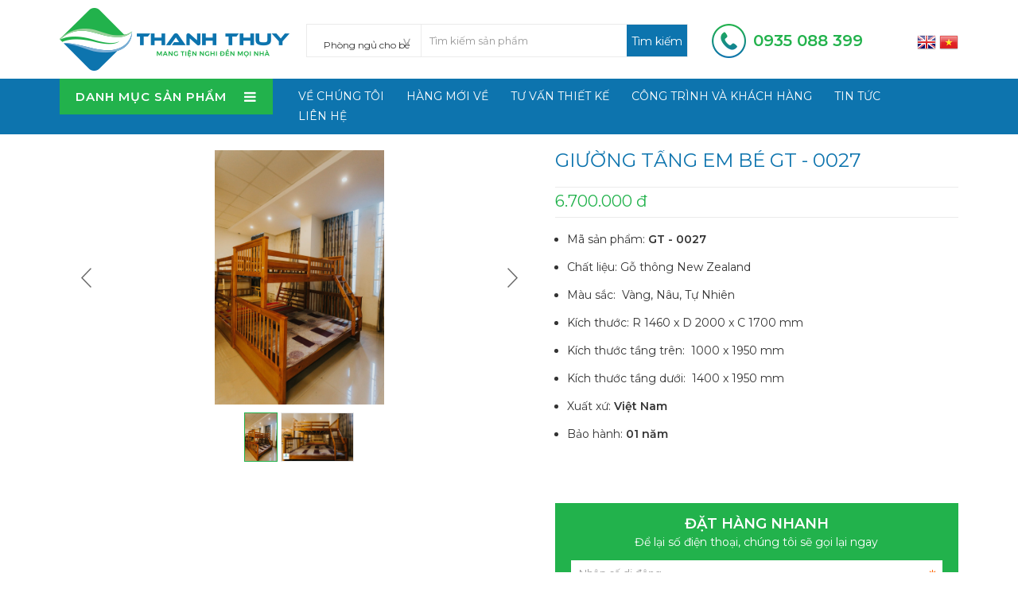

--- FILE ---
content_type: text/html; charset=utf-8
request_url: https://noithatthanhthuy.com/vi/shops/phong-ngu-cho-be/giuong-tang-em-be-gt-0027-cai.html
body_size: 12941
content:
<!DOCTYPE html>
<html lang="vi" xmlns="http://www.w3.org/1999/xhtml" prefix="og: http://ogp.me/ns#">
	<head>
<title>GIƯỜNG TẦNG EM BÉ GT - 0027</title>
<meta name="description" content="Chất liệu&#x3A; Gỗ thông New Zealand Màu sắc&#x3A; &amp;nbsp; Vàng, Nâu, Tự Nhiên Kích thước&#x3A; R 1460 x D 2000 x C 1700 mm Kích thước tầng trên&#x3A;&amp;nbsp;&amp;nbsp;1000 x 1950 mm&amp;nbsp; Kích..." />
<meta name="keywords" content="kích thước, màu sắc, tự nhiên, xuất xứ" />
<meta name="news_keywords" content="kích thước, màu sắc, tự nhiên, xuất xứ" />
<meta name="author" content="NỘI THẤT THANH THỦY" />
<meta name="copyright" content="NỘI THẤT THANH THỦY [thanhthuyquangngai@gmail.com]" />
<meta name="robots" content="index, archive, follow, noodp" />
<meta name="googlebot" content="index,archive,follow,noodp" />
<meta name="msnbot" content="all,index,follow" />
<meta name="generator" content="NSS CMS v2.0" />
<meta name="viewport" content="width=device-width, initial-scale=1" />
<meta http-equiv="content-type" content="text/html; charset=utf-8" />
<meta property="og:title" content="GIƯỜNG TẦNG EM BÉ GT - 0027" />
<meta property="og:type" content="website" />
<meta property="og:description" content="Chất liệu&#x3A; Gỗ thông New Zealand Màu sắc&#x3A; &amp;nbsp; Vàng, Nâu, Tự Nhiên Kích thước&#x3A; R 1460 x D 2000 x C 1700 mm Kích thước tầng trên&#x3A;&amp;nbsp;&amp;nbsp;1000 x 1950 mm&amp;nbsp; Kích..." />
<meta property="og:site_name" content="NỘI THẤT THANH THỦY" />
<meta property="og:image" content="https://noithatthanhthuy.com/uploads/shops/giuong-tu/14.jpg" />
<meta property="og:url" content="https://noithatthanhthuy.com/vi/shops/phong-ngu-cho-be/giuong-tang-em-be-gt-0027-cai.html" />
<link rel="shortcut icon" href="/uploads/favicon.png">
<link rel="canonical" href="https://noithatthanhthuy.com/vi/shops/phong-ngu-cho-be/giuong-tang-em-be-gt-0027-cai.html">
<link rel="StyleSheet" href="/themes/default/css/font-awesome.min.css">
<link rel="StyleSheet" href="/themes/ngoisaoso/css/bootstrap.min.css">
<link rel="StyleSheet" href="/themes/ngoisaoso/css/style.css?v=1768968492">
<link rel="StyleSheet" href="/themes/ngoisaoso/css/style.responsive.css?v=1768968492">
<link rel="StyleSheet" href="/themes/ngoisaoso/css/shops.css?v=1768968492">
<link rel="StyleSheet" href="/themes/ngoisaoso/css/hover-min.css">
<link rel="StyleSheet" href="/themes/ngoisaoso/css/animate.min.css">
<link href="/themes/ngoisaoso/js/bxslider/bxSlider_4.2.12/jquery.bxslider.css" rel="stylesheet" />
<link rel="StyleSheet" href="/themes/ngoisaoso/blocks/global.bxslider.css">
<link rel="StyleSheet" href="/themes/ngoisaoso/css/shops.css?v=1768968492" type="text/css" />
<link rel="StyleSheet" href="/themes/ngoisaoso/blocks/global.hotline.css?v-16042024">
<link rel="stylesheet" href="/themes/ngoisaoso/js/fancybox/source/jquery.fancybox.css?v=2.1.5" type="text/css" media="screen" />
<link href="/themes/ngoisaoso/css/vertical_menu.css" rel="stylesheet">
<style type="text/css">
	/* Show search */
	.produc_showsearch {
		position: relative;
		margin: 0;
		padding: 0px;
		width: 100%;
		border: 1px solid #ebebeb;
		display: table;
	}
	.produc_showsearch .s_cat {
		position: relative;
		margin: 0;
		padding: 0;
		float: left;
		width: 30%;
	}
	.produc_showsearch .s_input {
		position: relative;
		margin: 0;
		padding: 0;
		float: left;
		width: 70%;
	}
	.produc_showsearch select {
		margin: 0;
		-webkit-border-radius: 0px;
		-moz-border-radius: 0px;
		border-radius: 0px;
		border: 0;
		background: #fff;
		color: #333;
		outline: none;
		display: inline-block;
		-webkit-appearance: none;
		-moz-appearance: none;
		appearance: none;
		cursor: pointer;
		-webkit-box-shadow: none;
		-moz-box-shadow: none;
		box-shadow: none;
		font-weight: 300;
		height: 40px;
		line-height: 40px;
		width: 100%;
	}
	.produc_showsearch label {
		position: relative;
		width: 100%;
		color: #e8e8e8;
		display: inline-block;
		margin: 0;
		font-weight: 300;
		padding: 0;
	}
	.produc_showsearch label:after {
		content: '>';
		font: 18px "Consolas", monospace;
		color: #aaa;
		-webkit-transform: rotate(90deg);
		-moz-transform: rotate(90deg);
		-ms-transform: rotate(90deg);
		transform: rotate(90deg);
		right: 12px;
		top: 11px;
		padding: 0 0 2px;
		position: absolute;
		pointer-events: none;
	}
	.produc_showsearch label:before {
		content: '';
		right: 6px;
		top: 0px;
		width: 20px;
		height: 20px;
		background: transparent;
		position: absolute;
		pointer-events: none;
		display: block;
	}
	.produc_showsearch input {
		-webkit-border-radius: 0px;
		-moz-border-radius: 0px;
		border-radius: 0px;
		height: 40px;
		line-height: 40px;
		padding: 10px;
		-webkit-box-shadow: none;
		-moz-box-shadow: none;
		box-shadow: none;
		width: 100%;
		border: 0;
		border-left: 1px solid #ebebeb;
	}
	.produc_showsearch button {
		border: 0;
		background: #0d74ae;
		width: auto;
		height: 40px;
		line-height: 40px;
		position: absolute;
		top: 0px;
		right: 0px;
		z-index: 2;
	}
	/* resert ajax*/
	.pos_rela {
		position: relative;
	}
	.btndo {
		background: #0d74ae;
		color: #fff;
		border-bottom: 3px solid #9e001f;
		cursor: pointer;
	}
	.btndo:active {
	}
	#show_result {
		width: 100%;
		height: 500px;
		position: absolute;
		visibility: hidden;
		transition: all .3s;
		-moz-transition: all .3s;
		-webkit-transition: all .3s;
		-o-transition: all .3s;
		opacity: 0;
		z-index: 9999;
		overflow-y: scroll;
		background: #fff;
		-moz-box-shadow: 1px 1px 5px rgba(000,000,000,0.5), inset 0px 0px 1px rgba(010,005,010,0.5);
		-webkit-box-shadow: 1px 1px 5px rgba(000,000,000,0.5), inset 0px 0px 1px rgba(010,005,010,0.5);
		box-shadow: 1px 1px 5px rgba(000,000,000,0.5), inset 0px 0px 1px rgba(010,005,010,0.5);
	}
	.keyhint {
		text-align: center;
		padding: 5px;
		cursor: pointer;
		background: #22b24c;
		color: #fff;
	}
	.result_ajax {
		position: relative;
		width: 100%;
		padding: 10px;
		margin: 0px;
		border-bottom: 1px solid #ebebeb;
	}
	.result_ajax .simg {
		width: 20%;
		float: left;
	}
	.result_ajax .simg img {
		width: 100%;
		border: 1px solid #ebebeb;
		-webkit-border-radius: 3px;
		-moz-border-radius: 3px;
		border-radius: 3px;
	}
	.result_ajax .sinfo {
		width: 80%;
		float: left;
		padding: 0 10px;
	}
	.result_ajax .sinfo a {
		font-weight: 300;
		line-height: 20px;
	}
	.result_ajax .sinfo p {
		color: #999;
	}
	.result_ajax:hover {
		background: #fafafa;
	}
	.pdr0 {
		padding-right: 0px;
	}
</style>
		<!-- Google Tag Manager -->
<!-- End Google Tag Manager -->
</head>
	<body>
   <!-- Google Tag Manager (noscript) -->
<noscript><iframe src="https://www.googletagmanager.com/ns.html?id=GTM-NHT2NGD"
height="0" width="0" style="display:none;visibility:hidden"></iframe></noscript>
<!-- End Google Tag Manager (noscript) -->
<noscript>
	<div class="alert alert-danger">
		Trình duyệt của bạn đã tắt chức năng hỗ trợ JavaScript.<br />Website chỉ làm việc khi bạn bật nó trở lại.!
	</div>
</noscript>
<header>
	<div class="container">
		<div class="logo">
			<a title="NỘI THẤT THANH THỦY" href="/vi/"><img src="/assets/images/logo.png" width="289" height="79" alt="NỘI THẤT THANH THỦY" /></a>
		</div>
		<div class="headerContent">
			<div class="produc_showsearch">
	<form method="get" id="frmsubmit">
		<input type="hidden" name="nv" value="shops" />
		<input type="hidden" name="op" value="search" />
		<div class="pdcus2">
			<div class="pdr0">
				<div class="s_cat">
					<label>
						<select name="cata" id="cata" class="form-control input-sm" style="text-align: center">
							<option value="0" >Tất cả</option>
														<option  value="29">Kệ thép</option>
							<option  value="1">Nội thất phòng khách</option>
							<option  value="26">&nbsp;&nbsp;&nbsp;&nbsp;&nbsp;&nbsp;&nbsp;Sofa bộ</option>
							<option  value="27">&nbsp;&nbsp;&nbsp;&nbsp;&nbsp;&nbsp;&nbsp;Sofa da bò</option>
							<option  value="39">&nbsp;&nbsp;&nbsp;&nbsp;&nbsp;&nbsp;&nbsp;Sofa hiện đại</option>
							<option  value="61">&nbsp;&nbsp;&nbsp;&nbsp;&nbsp;&nbsp;&nbsp;&nbsp;&nbsp;&nbsp;SOFA GÓC HIỆN ĐẠI</option>
							<option  value="40">&nbsp;&nbsp;&nbsp;&nbsp;&nbsp;&nbsp;&nbsp;Sofa tân cổ điển</option>
							<option  value="41">&nbsp;&nbsp;&nbsp;&nbsp;&nbsp;&nbsp;&nbsp;Salon kiểu hiện đại</option>
							<option  value="42">&nbsp;&nbsp;&nbsp;&nbsp;&nbsp;&nbsp;&nbsp;Salon chạm mỹ nghệ</option>
							<option  value="30">&nbsp;&nbsp;&nbsp;&nbsp;&nbsp;&nbsp;&nbsp;Sofa thư giãn</option>
							<option  value="6">&nbsp;&nbsp;&nbsp;&nbsp;&nbsp;&nbsp;&nbsp;Bàn trà</option>
							<option  value="44">&nbsp;&nbsp;&nbsp;&nbsp;&nbsp;&nbsp;&nbsp;Kệ TV, kệ trang trí</option>
							<option  value="8">&nbsp;&nbsp;&nbsp;&nbsp;&nbsp;&nbsp;&nbsp;Tủ rượu</option>
							<option  value="45">&nbsp;&nbsp;&nbsp;&nbsp;&nbsp;&nbsp;&nbsp;Đồng hồ</option>
							<option  value="2">Nội thất phòng ngủ</option>
							<option  value="9">&nbsp;&nbsp;&nbsp;&nbsp;&nbsp;&nbsp;&nbsp;Bộ giường tủ hiện đại</option>
							<option  value="46">&nbsp;&nbsp;&nbsp;&nbsp;&nbsp;&nbsp;&nbsp;Bộ giường tủ Tân cổ điển</option>
							<option  value="55">&nbsp;&nbsp;&nbsp;&nbsp;&nbsp;&nbsp;&nbsp;&nbsp;&nbsp;&nbsp;BỘ GIƯỜNG NGỦ TÂN CỔ ĐIỂN</option>
							<option  value="47">&nbsp;&nbsp;&nbsp;&nbsp;&nbsp;&nbsp;&nbsp;Bộ giường tủ gỗ tự nhiên</option>
							<option  value="48">&nbsp;&nbsp;&nbsp;&nbsp;&nbsp;&nbsp;&nbsp;Bộ bàn ghế phòng ngủ</option>
							<option  value="11">&nbsp;&nbsp;&nbsp;&nbsp;&nbsp;&nbsp;&nbsp;Bàn trang điểm</option>
							<option  value="10">&nbsp;&nbsp;&nbsp;&nbsp;&nbsp;&nbsp;&nbsp;Tủ quần áo</option>
							<option  selected="selected" value="35">&nbsp;&nbsp;&nbsp;&nbsp;&nbsp;&nbsp;&nbsp;Phòng ngủ cho bé</option>
							<option  value="3">&nbsp;&nbsp;&nbsp;&nbsp;&nbsp;&nbsp;&nbsp;Chăn, ga, gối, nệm</option>
							<option  value="4">Nội thất phòng ăn</option>
							<option  value="12">&nbsp;&nbsp;&nbsp;&nbsp;&nbsp;&nbsp;&nbsp;Bàn ăn kiểu hiện đại</option>
							<option  value="14">&nbsp;&nbsp;&nbsp;&nbsp;&nbsp;&nbsp;&nbsp;Tủ buffet</option>
							<option  value="50">&nbsp;&nbsp;&nbsp;&nbsp;&nbsp;&nbsp;&nbsp;Bàn ăn tân cổ điển</option>
							<option  value="51">&nbsp;&nbsp;&nbsp;&nbsp;&nbsp;&nbsp;&nbsp;Bàn ăn gỗ truyền thống</option>
							<option  value="36">Nội thất phòng thờ</option>
							<option  value="5">Nội thất văn phòng</option>
							<option  value="16">&nbsp;&nbsp;&nbsp;&nbsp;&nbsp;&nbsp;&nbsp;Bàn giám đốc</option>
							<option  value="65">&nbsp;&nbsp;&nbsp;&nbsp;&nbsp;&nbsp;&nbsp;&nbsp;&nbsp;&nbsp;BÀN GIÁM ĐỐC</option>
							<option  value="23">&nbsp;&nbsp;&nbsp;&nbsp;&nbsp;&nbsp;&nbsp;Ghế lãnh đạo</option>
							<option  value="53">&nbsp;&nbsp;&nbsp;&nbsp;&nbsp;&nbsp;&nbsp;Bàn trưởng phòng</option>
							<option  value="54">&nbsp;&nbsp;&nbsp;&nbsp;&nbsp;&nbsp;&nbsp;Ghế trưởng phòng</option>
							<option  value="22">&nbsp;&nbsp;&nbsp;&nbsp;&nbsp;&nbsp;&nbsp;Bàn nhân viên</option>
							<option  value="24">&nbsp;&nbsp;&nbsp;&nbsp;&nbsp;&nbsp;&nbsp;Ghế nhân viên</option>
							<option  value="15">&nbsp;&nbsp;&nbsp;&nbsp;&nbsp;&nbsp;&nbsp;Bàn ghế phòng họp</option>
							<option  value="17">&nbsp;&nbsp;&nbsp;&nbsp;&nbsp;&nbsp;&nbsp;Tủ hồ sơ</option>
							<option  value="25">&nbsp;&nbsp;&nbsp;&nbsp;&nbsp;&nbsp;&nbsp;Bục</option>
							<option  value="56">&nbsp;&nbsp;&nbsp;&nbsp;&nbsp;&nbsp;&nbsp;Sofa văn phòng</option>
							<option  value="59">&nbsp;&nbsp;&nbsp;&nbsp;&nbsp;&nbsp;&nbsp;Nội thất Hòa Phát &#40;The One&#41;</option>
							<option  value="63">&nbsp;&nbsp;&nbsp;&nbsp;&nbsp;&nbsp;&nbsp;&nbsp;&nbsp;&nbsp;NỘI THẤT THE ONE</option>
							<option  value="70">&nbsp;&nbsp;&nbsp;&nbsp;&nbsp;&nbsp;&nbsp;Ghế quày bar</option>
							<option  value="37">Nội thất sân vườn</option>
							<option  value="18">Nội thất trường học</option>
							<option  value="21">&nbsp;&nbsp;&nbsp;&nbsp;&nbsp;&nbsp;&nbsp;Bộ bàn ghế giáo viên</option>
							<option  value="19">&nbsp;&nbsp;&nbsp;&nbsp;&nbsp;&nbsp;&nbsp;Bộ bàn ghế học sinh</option>
							<option  value="20">&nbsp;&nbsp;&nbsp;&nbsp;&nbsp;&nbsp;&nbsp;Giường tầng</option>
							<option  value="31">Nội thất công trình</option>
							<option  value="32">&nbsp;&nbsp;&nbsp;&nbsp;&nbsp;&nbsp;&nbsp;Nội thất khách sạn</option>
							<option  value="57">&nbsp;&nbsp;&nbsp;&nbsp;&nbsp;&nbsp;&nbsp;Ghế phòng chờ</option>
							<option  value="28">Két sắt</option>
							<option  value="34">Vật phẩm trang trí</option>
							<option  value="62">NỘI THẤT 190</option>
							<option  value="67">HÀNG GIÁ RẺ</option>
							<option  value="58">Ghế quầy bar</option>
							<option  value="69">&nbsp;&nbsp;&nbsp;&nbsp;&nbsp;&nbsp;&nbsp;GHẾ QUÀY BAR</option>
						</select> </label>
				</div>
				<div class="s_input">
					<div class="pos_rela">
						<input  id="keyword" type="text" value="" name="q" placeholder="Tìm kiếm sản phẩm" class="form-control" autocomplete="off">
						<span>
							<button type="submit" class="btndo iconsearch btns">
								Tìm kiếm
							</button> </span>
						<div id="show_result"></div>
					</div>
				</div>
			</div>
		</div>
	</form>
</div>
		</div>
		<div class="headerCart">
		</div>
		<div class="headerLang">
			<a href="/en/" title="En"><img src="/themes/ngoisaoso/images/flag_english.png" alt="En"></a>
			<a href="/vi/" title="Vi"><img src="/themes/ngoisaoso/images/flag_vietnamese.png" alt="Vi"></a>
		</div>
		<div class="headerSearch">
			<div class="show_hotline">
    <a href="tel:0935088399" title=""><img src="/uploads/icon-hotline.png" alt=""><span>0935 088 399</span></a>
</div>
		</div>
	</div>
	<div class="headermenu">
		<div class="container">
			<div class="row clearfix">
				<div class="col-sm-10 col-md-7 col-lg-6"><div  class="box-vertical-megamenus">
    <h4 class="title"><span class="title-menu">DANH MỤC SẢN PHẨM</span><span class="btn-open-mobile pull-right "><i class="fa fa-bars"></i></span></h4>
    <div class="vertical-menu-content">
        <ul class="vertical-menu-list">
                        <li>
                <a  href="/vi/shops/ke-thep/" title="Kệ thép"  >
                Kệ thép</a>
            </li>
            <li>
                <a  href="/vi/shops/Noi-that-phong-khach/" title="Nội thất phòng khách"  class="parent">
                Nội thất phòng khách</a>
                                <div class="vertical-dropdown-menu">
                    <div class="vertical-groups">
        <div class="mega-group">
         <a href="/vi/shops/Sofa-bo/" title="Sofa bộ" ><div class="mega-group-header"><span>Sofa bộ</span></div></a>
    </div>
    <div class="mega-group">
         <a href="/vi/shops/sofa-da-bo/" title="Sofa da bò" ><div class="mega-group-header"><span>Sofa da bò</span></div></a>
    </div>
    <div class="mega-group">
         <a href="/vi/shops/sofa-hien-dai/" title="Sofa hiện đại" ><div class="mega-group-header"><span>Sofa hiện đại</span></div></a>
                <ul class="group-link-default">
    <li>
        <a href="/vi/shops/sofa-goc-hien-dai/" title="SOFA GÓC HIỆN ĐẠI" >SOFA GÓC HIỆN ĐẠI</a>
    </li>
</ul>
    </div>
    <div class="mega-group">
         <a href="/vi/shops/sofa-tan-co-dien/" title="Sofa tân cổ điển" ><div class="mega-group-header"><span>Sofa tân cổ điển</span></div></a>
    </div>
    <div class="mega-group">
         <a href="/vi/shops/salon-kieu-hien-dai/" title="Salon kiểu hiện đại" ><div class="mega-group-header"><span>Salon kiểu hiện đại</span></div></a>
    </div>
    <div class="mega-group">
         <a href="/vi/shops/salon-cham-my-nghe/" title="Salon chạm mỹ nghệ" ><div class="mega-group-header"><span>Salon chạm mỹ nghệ</span></div></a>
    </div>
    <div class="mega-group">
         <a href="/vi/shops/sofa-thu-gian/" title="Sofa thư giãn" ><div class="mega-group-header"><span>Sofa thư giãn</span></div></a>
    </div>
    <div class="mega-group">
         <a href="/vi/shops/ban-tra/" title="Bàn trà" ><div class="mega-group-header"><span>Bàn trà</span></div></a>
    </div>
    <div class="mega-group">
         <a href="/vi/shops/ke-tv-ke-trang-tri/" title="Kệ TV, kệ trang trí" ><div class="mega-group-header"><span>Kệ TV, kệ trang trí</span></div></a>
    </div>
    <div class="mega-group">
         <a href="/vi/shops/tu-ruou/" title="Tủ rượu" ><div class="mega-group-header"><span>Tủ rượu</span></div></a>
    </div>
    <div class="mega-group">
         <a href="/vi/shops/dong-ho/" title="Đồng hồ" ><div class="mega-group-header"><span>Đồng hồ</span></div></a>
    </div>
</div>
                </div>
            </li>
            <li>
                <a  href="/vi/shops/Noi-that-phong-ngu/" title="Nội thất phòng ngủ"  class="parent">
                Nội thất phòng ngủ</a>
                                <div class="vertical-dropdown-menu">
                    <div class="vertical-groups">
        <div class="mega-group">
         <a href="/vi/shops/bo-giuong-tu-hien-dai/" title="Bộ giường tủ hiện đại" ><div class="mega-group-header"><span>Bộ giường tủ hiện đại</span></div></a>
    </div>
    <div class="mega-group">
         <a href="/vi/shops/bo-giuong-tu-tan-co-dien/" title="Bộ giường tủ Tân cổ điển" ><div class="mega-group-header"><span>Bộ giường tủ Tân cổ điển</span></div></a>
                <ul class="group-link-default">
    <li>
        <a href="/vi/shops/bo-giuong-ngu-tan-co-dien/" title="BỘ GIƯỜNG NGỦ TÂN CỔ ĐIỂN" >BỘ GIƯỜNG NGỦ TÂN CỔ ĐIỂN</a>
    </li>
</ul>
    </div>
    <div class="mega-group">
         <a href="/vi/shops/bo-giuong-tu-go-tu-nhien/" title="Bộ giường tủ gỗ tự nhiên" ><div class="mega-group-header"><span>Bộ giường tủ gỗ tự nhiên</span></div></a>
    </div>
    <div class="mega-group">
         <a href="/vi/shops/bo-ban-ghe-phong-ngu/" title="Bộ bàn ghế phòng ngủ" ><div class="mega-group-header"><span>Bộ bàn ghế phòng ngủ</span></div></a>
    </div>
    <div class="mega-group">
         <a href="/vi/shops/ban-trang-diem/" title="Bàn trang điểm" ><div class="mega-group-header"><span>Bàn trang điểm</span></div></a>
    </div>
    <div class="mega-group">
         <a href="/vi/shops/tu-quan-ao/" title="Tủ quần áo" ><div class="mega-group-header"><span>Tủ quần áo</span></div></a>
    </div>
    <div class="mega-group">
         <a href="/vi/shops/phong-ngu-cho-be/" title="Phòng ngủ cho bé" ><div class="mega-group-header"><span>Phòng ngủ cho bé</span></div></a>
    </div>
    <div class="mega-group">
         <a href="/vi/shops/Chan-ga-goi-nem/" title="Chăn, ga, gối, nệm" ><div class="mega-group-header"><span>Chăn, ga, gối, nệm</span></div></a>
    </div>
</div>
                </div>
            </li>
            <li>
                <a  href="/vi/shops/Noi-that-phong-an/" title="Nội thất phòng ăn"  class="parent">
                Nội thất phòng ăn</a>
                                <div class="vertical-dropdown-menu">
                    <div class="vertical-groups">
        <div class="mega-group">
         <a href="/vi/shops/ban-an-kieu-hien-dai/" title="Bàn ăn kiểu hiện đại" ><div class="mega-group-header"><span>Bàn ăn kiểu hiện đại</span></div></a>
    </div>
    <div class="mega-group">
         <a href="/vi/shops/tu-buffet/" title="Tủ buffet" ><div class="mega-group-header"><span>Tủ buffet</span></div></a>
    </div>
    <div class="mega-group">
         <a href="/vi/shops/ban-an-tan-co-dien/" title="Bàn ăn tân cổ điển" ><div class="mega-group-header"><span>Bàn ăn tân cổ điển</span></div></a>
    </div>
    <div class="mega-group">
         <a href="/vi/shops/ban-an-go-truyen-thong/" title="Bàn ăn gỗ truyền thống" ><div class="mega-group-header"><span>Bàn ăn gỗ truyền thống</span></div></a>
    </div>
</div>
                </div>
            </li>
            <li>
                <a  href="/vi/shops/noi-that-phong-tho/" title="Nội thất phòng thờ"  >
                Nội thất phòng thờ</a>
            </li>
            <li>
                <a  href="/vi/shops/Noi-that-van-phong/" title="Nội thất văn phòng"  class="parent">
                Nội thất văn phòng</a>
                                <div class="vertical-dropdown-menu">
                    <div class="vertical-groups">
        <div class="mega-group">
         <a href="/vi/shops/ban-lanh-dao/" title="Bàn giám đốc" ><div class="mega-group-header"><span>Bàn giám đốc</span></div></a>
                <ul class="group-link-default">
    <li>
        <a href="/vi/shops/ban-lanh-dao-BAN-LANH-DAO/" title="BÀN GIÁM ĐỐC" >BÀN GIÁM ĐỐC</a>
    </li>
</ul>
    </div>
    <div class="mega-group">
         <a href="/vi/shops/Noi-that-van-phong-ghe-lanh-dao/" title="Ghế lãnh đạo" ><div class="mega-group-header"><span>Ghế lãnh đạo</span></div></a>
    </div>
    <div class="mega-group">
         <a href="/vi/shops/ban-truong-phong/" title="Bàn trưởng phòng" ><div class="mega-group-header"><span>Bàn trưởng phòng</span></div></a>
    </div>
    <div class="mega-group">
         <a href="/vi/shops/ghe-truong-phong/" title="Ghế trưởng phòng" ><div class="mega-group-header"><span>Ghế trưởng phòng</span></div></a>
    </div>
    <div class="mega-group">
         <a href="/vi/shops/ban-nhan-vien/" title="Bàn nhân viên" ><div class="mega-group-header"><span>Bàn nhân viên</span></div></a>
    </div>
    <div class="mega-group">
         <a href="/vi/shops/ghe-nhan-vien/" title="Ghế nhân viên" ><div class="mega-group-header"><span>Ghế nhân viên</span></div></a>
    </div>
    <div class="mega-group">
         <a href="/vi/shops/ban-ghe-phong-hop/" title="Bàn ghế phòng họp" ><div class="mega-group-header"><span>Bàn ghế phòng họp</span></div></a>
    </div>
    <div class="mega-group">
         <a href="/vi/shops/tu-ho-so/" title="Tủ hồ sơ" ><div class="mega-group-header"><span>Tủ hồ sơ</span></div></a>
    </div>
    <div class="mega-group">
         <a href="/vi/shops/Buc/" title="Bục" ><div class="mega-group-header"><span>Bục</span></div></a>
    </div>
    <div class="mega-group">
         <a href="/vi/shops/Sofa-van-phong/" title="Sofa văn phòng" ><div class="mega-group-header"><span>Sofa văn phòng</span></div></a>
    </div>
    <div class="mega-group">
         <a href="/vi/shops/Noi-that-Hoa-Phat-The-One/" title="Nội thất Hòa Phát &#40;The One&#41;" ><div class="mega-group-header"><span>Nội thất Hòa Phát (The One)</span></div></a>
                <ul class="group-link-default">
    <li>
        <a href="/vi/shops/noi-that-the-one/" title="NỘI THẤT THE ONE" >NỘI THẤT THE ONE</a>
    </li>
</ul>
    </div>
    <div class="mega-group">
         <a href="/vi/shops/Noi-that-van-phong-ghe-quay-bar/" title="Ghế quày bar" ><div class="mega-group-header"><span>Ghế quày bar</span></div></a>
    </div>
</div>
                </div>
            </li>
            <li>
                <a  href="/vi/shops/noi-that-san-vuon/" title="Nội thất sân vườn"  >
                Nội thất sân vườn</a>
            </li>
            <li>
                <a  href="/vi/shops/noi-that-truong-hoc/" title="Nội thất trường học"  class="parent">
                Nội thất trường học</a>
                                <div class="vertical-dropdown-menu">
                    <div class="vertical-groups">
        <div class="mega-group">
         <a href="/vi/shops/bo-ban-ghe-giao-vien/" title="Bộ bàn ghế giáo viên" ><div class="mega-group-header"><span>Bộ bàn ghế giáo viên</span></div></a>
    </div>
    <div class="mega-group">
         <a href="/vi/shops/bo-ban-ghe-hoc-sinh/" title="Bộ bàn ghế học sinh" ><div class="mega-group-header"><span>Bộ bàn ghế học sinh</span></div></a>
    </div>
    <div class="mega-group">
         <a href="/vi/shops/ban-hoc-sinh/" title="Giường tầng" ><div class="mega-group-header"><span>Giường tầng</span></div></a>
    </div>
</div>
                </div>
            </li>
            <li>
                <a  href="/vi/shops/noi-that-cong-trinh/" title="Nội thất công trình"  class="parent">
                Nội thất công trình</a>
                                <div class="vertical-dropdown-menu">
                    <div class="vertical-groups">
        <div class="mega-group">
         <a href="/vi/shops/noi-that-khach-san/" title="Nội thất khách sạn" ><div class="mega-group-header"><span>Nội thất khách sạn</span></div></a>
    </div>
    <div class="mega-group">
         <a href="/vi/shops/Ghe-phong-cho/" title="Ghế phòng chờ" ><div class="mega-group-header"><span>Ghế phòng chờ</span></div></a>
    </div>
</div>
                </div>
            </li>
            <li>
                <a  href="/vi/shops/ket-sat/" title="Két sắt"  >
                Két sắt</a>
            </li>
            <li>
                <a  href="/vi/shops/vat-pham-trang-tri/" title="Vật phẩm trang trí"  >
                Vật phẩm trang trí</a>
            </li>
            <li>
                <a  href="/vi/shops/noi-that-190/" title="NỘI THẤT 190"  >
                NỘI THẤT 190</a>
            </li>
            <li>
                <a  href="/vi/shops/hang-gia-re/" title="HÀNG GIÁ RẺ"  >
                HÀNG GIÁ RẺ</a>
            </li>
            <li>
                <a  href="/vi/shops/Ghe-quay-bar/" title="Ghế quầy bar"  class="parent">
                Ghế quầy bar</a>
                                <div class="vertical-dropdown-menu">
                    <div class="vertical-groups">
        <div class="mega-group">
         <a href="/vi/shops/Ghe-quay-bar-ghe-quay-bar/" title="GHẾ QUÀY BAR" ><div class="mega-group-header"><span>GHẾ QUÀY BAR</span></div></a>
    </div>
</div>
                </div>
            </li>
        </ul>
    </div>
</div>

</div>
				<div class="col-sm-14 col-md-17 col-lg-18">
					<ul class="menu_mainright">
        <li>
        <a title="Về chúng tôi" href="/vi/gioi-thieu/">
        Về chúng tôi</a>
    </li>
    <li>
        <a title="Hàng mới về" href="/shops/blockcat/Hang-moi-ve/">
        Hàng mới về</a>
    </li>
    <li>
        <a title="Tư vấn thiết kế" href="/vi/services/Tu-van-thiet-ke-noi-that/">
        Tư vấn thiết kế</a>
    </li>
    <li>
        <a title="Công trình và khách hàng" href="/vi/projects/">
        Công trình và khách hàng</a>
    </li>
    <li>
        <a title="Tin tức" href="/vi/news/Nha-dep/">
        Tin tức</a>
    </li>
    <li>
        <a title="Liên hệ" href="/vi/contact/">
        Liên hệ</a>
    </li>
</ul>

				</div>
			</div>
		</div>
	</div>
</header>

<section>
<div class="container">
	<div class="clearfix">
	</div>
	<div class="clearfix">
		<div class="page">
<!--config http://www.elevateweb.co.uk/image-zoom/examples -->
<div id="fb-root"></div>
<div itemscope itemtype="http://schema.org/Product" style="display: none">
	<span itemprop="name">GIƯỜNG TẦNG EM BÉ GT - 0027</span>
	<img itemprop="image" src="https://noithatthanhthuy.com/assets/shops/giuong-tu/14.jpg" alt="GIƯỜNG TẦNG EM BÉ GT - 0027" />
	<span itemprop="description"><ul>	<li>Chất liệu: Gỗ thông New Zealand</li>	<li>Màu sắc: <strong>&nbsp;</strong>Vàng, Nâu, Tự Nhiên</li>	<li>Kích thước: R 1460 x D 2000 x C 1700 mm</li>	<li>Kích thước tầng trên:&nbsp;&nbsp;1000 x 1950 mm&nbsp;</li>	<li>Kích thước tầng dưới:&nbsp;&nbsp;1400 x 1950 mm&nbsp;</li>	<li>Xuất xứ: <strong>Việt Nam</strong></li>	<li>Bảo hành: <strong>01&nbsp;năm</strong></li></ul><p>&nbsp;</p><p>&nbsp;</p></span>
	<span itemprop="mpn">GT - 0027</span>
	<span itemprop="offers" itemscope itemtype="http://schema.org/Offer"> <span itemprop="category">Phòng ngủ cho bé</span>  <span itemprop="price">6.700.000</span> <span itemprop="priceCurrency">đ</span>  <span itemprop="availability">Số lượng: 0 cái</span> </span>
</div>
<div id="detail">
	<div class="p_top">
		<div class="row">
			<div class="col-xs-24 col-sm-13">
				<div class="s_image">
										<div class="slider_imglage">
						<div class="bxslider_prd">
							<div class="item">
								<a href="/uploads/shops/giuong-tu/14.jpg" class="fancybox-thumb" rel="fancybox-thumb" ><img src="/uploads/shops/giuong-tu/14.jpg"  alt=""></a>
							</div>
																					<div class="item">
								<a href="/uploads/shops/giuong-tu/15.jpg" class="fancybox-thumb" rel="fancybox-thumb" ><img src="/uploads/shops/giuong-tu/15.jpg" alt=""></a>
							</div>
						</div>
					</div>
					<div class="slider_imgthumb">
						<div id="bx-pager">
							<a data-slide-index="0" href=""><img src="/assets/shops/giuong-tu/14.jpg" alt="" /></a>
																					<a data-slide-index="1" href=""><img src="/uploads/shops/giuong-tu/15.jpg" alt=""></a>
						</div>
					</div>
				</div>
			</div>
			<div class="col-xs-24 col-sm-11">
				<div class="product_info">
					<h1>GIƯỜNG TẦNG EM BÉ GT - 0027</h1>
					<div class="p_price">
												<span class="money">6.700.000 đ</span>
					</div>
					<ul>
												<li>
							<span class="span1">Mã sản phẩm:</span>&nbsp;<strong><span class="span2">GT - 0027</span></strong>
						</li>
					</ul>
					<div class="hometext">
												<ul>	<li>Chất liệu: Gỗ thông New Zealand</li>	<li>Màu sắc: <strong>&nbsp;</strong>Vàng, Nâu, Tự Nhiên</li>	<li>Kích thước: R 1460 x D 2000 x C 1700 mm</li>	<li>Kích thước tầng trên:&nbsp;&nbsp;1000 x 1950 mm&nbsp;</li>	<li>Kích thước tầng dưới:&nbsp;&nbsp;1400 x 1950 mm&nbsp;</li>	<li>Xuất xứ: <strong>Việt Nam</strong></li>	<li>Bảo hành: <strong>01&nbsp;năm</strong></li></ul><p>&nbsp;</p><p>&nbsp;</p>
					</div>

					<div class="fast_order">
						<h3>Đặt hàng nhanh</h3>
						<p>
							Để lại số điện thoại, chúng tôi sẽ gọi lại ngay
						</p>
						<div class="form_orderfast">
							<form method="post" action="" class="form-inline" id="form_fast_order">
								<div class="form-group" style="width:100%" >
									<input type="text" style="max-width:100%;width:100%" maxlength="15" value="" name="fasto_mobiphone" class="form-control required" placeholder="Nhập số di động" id="fasto_mobiphone" />
								</div>
								<div class="form-group" style="width:100%">
									<img width="" title="Mã xác nhận" alt="Mã xác nhận" src="/index.php?scaptcha=captcha&t=1768968491" class="captchaImg">
									<em onclick="change_captcha('.fcode');" title="Mã xác nhận" class="fa fa-pointer fa-refresh margin-left margin-right"></em>
									<input type="text" placeholder="Mã xác nhận" maxlength="6" value="" name="fcode" class="fcode required form-control display-inline-block" style="width:100px;" data-pattern="/^(.){6,6}$/" onkeypress="nv_validErrorHidden(this);" data-mess=""/>
									<input type="hidden" name="id_product" value="1120" />
									<input type="hidden" name="fast_order" value="" />
									<input type="submit" value="Gửi" name="submit" class="btn-site-2" />
								</div>
							</form>
						</div>
					</div>
										<div class="info_number">
						<span>Số lượng</span>
						<input type="number" name="num" value="1" min="1" id="pnum" class="form-control">
					</div>
					<div class="clearfix"></div>
					<div class="info_order">
												<button class="btn-order" data-id="1120" onclick="cartorder_detail(this, '0', 0); return false;">
							Thêm vào giỏ
						</button>
						<button class="btn-addcart" data-id="1120" onclick="cartorder_detail(this, '0', 1); return false;">
							Mua ngay
						</button>
					</div>
				</div>
				<div class="product_info">
										<div class="i_social">
						<span class="i_facebook"> <div class="fb-like" data-href="https://noithatthanhthuy.com/vi/shops/phong-ngu-cho-be/giuong-tang-em-be-gt-0027-cai.html" data-colorscheme="light" data-layout="button_count" data-action="like" data-show-faces="true" data-send="false" data-share="true"></div> </span>
						<span class="i_gplus"><div class="g-plusone" data-size="medium"></div> </span>
						<div class="clearfix"></div>
					</div>
				</div>
			</div>
		</div>
	</div>
		<div class="p_content">
				<div class="maintext">
						<h3 class="hidden">Chi tiết sản phẩm</h3>
						<div class="sitem">
				<h2>&nbsp;</h2><h2>THÔNG TIN SẢN PHẨM</h2><h3>GIƯỜNG TẦNG EM BÉ GT - 0027</h3><ul style="list-style-type: disc;">	<li>Hiện nay nhu cầu&nbsp;thiết kế phòng ngủ&nbsp;cho bé và đặc biệt là giường ngủ được nhiều gia đình quan tâm, bởi giường ngủ là nơi cực kì quan trọng ảnh hưởng trực tiếp tới giấc ngủ, tinh thần và quá trình phát triển của trẻ nhỏ. Chiếc giường không chỉ đơn thuần là nơi để ngủ, nó còn tích hợp được nhiều tính năng khác như nơi học tập, vui chơi. Vì vậy giường tầng chính là sự lựa chọn hoàn hảo cho các bé nhà bạn thỏa sức học tập và vui chơi.</li>	<li>Mỗi loại gỗ tự nhiên sẽ có những đặc điểm khác nhau nhưng trước khi đưa vào sản xuất, gỗ sẽ qua quá trình tẩm sấy, xử lý nghiêm ngặt giúp tăng khả năng chống cong vênh, mối mọt cho sản phẩm độ bền đẹp lâu dài với thời gian. Vì vậy mà gỗ tự nhiên là vật liệu phổ biến và rất được ưa chuộng từ xưa tới nay, và được ứng dụng nhiều trong việc làm giường tầng cho trẻ em.&nbsp;</li>	<li><span style="font-size:14px;"><strong>&nbsp;</strong></span><strong>Chất liệu gỗ thân thiện</strong>: Gỗ là chất liệu sản xuất những món đồ nội thất thân thiện nhất, tạo cho không gian phòng ngủ của bé không khí ấm cúng, hài hòa tự nhiên với phong cách trang trí nhà.&nbsp;<span style="font-size:14px;">&nbsp;</span></li>	<li><strong>Giường tầng trẻ em&nbsp; GT - 0027 </strong>đước làm bằng gỗ tự nhiên&nbsp;bền đẹp lâu dài thời gian, không giống như giường tầng bằng sắt, chúng rất dễ bong tróc, han rỉ.</li>	<li>Giường tầng bằng gỗ tự nhiên giữ được vẻ đẹp tươi mới, càng dùng lâu càng bóng bẩy.</li>	<li>Giường tầng gỗ thiết kế kết hợp đa dạng chức năng khác như bàn học, tủ trang trí, tủ để đồ, vừa cho bé giấc ngủ ngon, vừa giúp các con lớn mạnh toàn diện.</li></ul><h3>Mọi thắc mắc và nhu cầu mua hàng vui lòng liên hệ qua hotline 0935.088.399&nbsp;hoặc showroom Siêu Thị Nội Thất Thanh Thủy&nbsp;để được tư vấn và giải đáp thắc mắc.</h3><p><strong>CÔNG TY CỔ PHẦN SÔNG TRÀ</strong><br  />Địa chỉ: 596 Quang Trung, TP Quảng Ngãi<br  />Tel:&nbsp;<a href="tel:0253835888">0253 835888</a>&nbsp;&nbsp; |&nbsp;&nbsp;Fax: 0255 3716117<br  />Hotline:&nbsp;<a href="tel:0935088399">0935.088.399</a>&nbsp; |&nbsp; Zalo:&nbsp;<a href="https://zalo.me/0935088399">0935.088.399</a><br  />Email:&nbsp;<a href="mailto:thanhthuyquangngai@gmail.com">thanhthuyquangngai@gmail.com</a><br  />Website: www.noithatthanhthuy.com<br  />Mã số thuế: 4300317823</p><h3>&nbsp;</h3>
			</div>
		</div>
				<div class="s_other">
			<div class="keywords">
				<em class="fa fa-tags">&nbsp;</em><strong>Từ khóa: </strong>
								<a title="kích thước" href="/vi/shops/tag/kich-thuoc"><em>kích thước</em></a>,  
				<a title="màu sắc" href="/vi/shops/tag/mau-sac"><em>màu sắc</em></a>,  
				<a title="tự nhiên" href="/vi/shops/tag/tu-nhien"><em>tự nhiên</em></a>,  
				<a title="xuất xứ" href="/vi/shops/tag/xuat-xu"><em>xuất xứ</em></a> 
			</div>
		</div>
				<div class="s_listp">
			<div class="ititle">
				<h3>Sản phẩm cùng loại</h3>
			</div>
			<div class="icontent">
				<div id="category" class="clearfix">
    <div class="grid_item">
        <div class="row clearfix">
                        <div class="col-xs-12 col-sm-12 col-md-6">
                <div class="item">
                    <div class="s_image">
                        <a href="/vi/shops/phong-ngu-cho-be/giuong-tang-em-be-gt-00192-cai.html" title="GIƯỜNG TẦNG EM BÉ GT - 00192"><img src="/assets/shops/giuong-tu/z2413940944598_e04081362134c5ba05ebc031e3b39178.jpg" alt="GIƯỜNG TẦNG EM BÉ GT - 00192" ></a>
                    </div>
                    <div class="s_overlay">
                    </div>
                    <div class="s_content">
                        <h3><a href="/vi/shops/phong-ngu-cho-be/giuong-tang-em-be-gt-00192-cai.html" title="GIƯỜNG TẦNG EM BÉ GT - 00192">GIƯỜNG TẦNG EM BÉ GT - 00192</a></h3>
                                                <div class="p_code">
                            S001161
                        </div>
                                                <div class="p_price">
                                                        <span class="money">8.400.000 đ</span>
                        </div>
                        <div class="clearfix">
                        </div>
                    </div>
                </div>
            </div>
            <div class="col-xs-12 col-sm-12 col-md-6">
                <div class="item">
                    <div class="s_image">
                        <a href="/vi/shops/phong-ngu-cho-be/GIUONG-TANG-EM-BE-GT-00182-cai-cai.html" title="GIƯỜNG TẦNG EM BÉ GT - 00182"><img src="/assets/shops/giuong-tu/16.1.jpg" alt="GIƯỜNG TẦNG EM BÉ GT - 00182" ></a>
                    </div>
                    <div class="s_overlay">
                    </div>
                    <div class="s_content">
                        <h3><a href="/vi/shops/phong-ngu-cho-be/GIUONG-TANG-EM-BE-GT-00182-cai-cai.html" title="GIƯỜNG TẦNG EM BÉ GT - 00182">GIƯỜNG TẦNG EM BÉ GT - 00182</a></h3>
                                                <div class="p_code">
                            GT - 00182
                        </div>
                                                <div class="p_price">
                                                        <span class="money">12.500.000 đ</span>
                        </div>
                        <div class="clearfix">
                        </div>
                    </div>
                </div>
            </div>
            <div class="col-xs-12 col-sm-12 col-md-6">
                <div class="item">
                    <div class="s_image">
                        <a href="/vi/shops/phong-ngu-cho-be/bo-giuong-tu-em-be-nhap-khau-at-911-cai.html" title="BỘ GIƯỜNG TỦ EM BÉ NHẬP KHẨU AT - 911"><img src="/assets/shops/giuong-tu/911.jpg" alt="BỘ GIƯỜNG TỦ EM BÉ NHẬP KHẨU AT - 911" ></a>
                    </div>
                    <div class="s_overlay">
                    </div>
                    <div class="s_content">
                        <h3><a href="/vi/shops/phong-ngu-cho-be/bo-giuong-tu-em-be-nhap-khau-at-911-cai.html" title="BỘ GIƯỜNG TỦ EM BÉ NHẬP KHẨU AT - 911">BỘ GIƯỜNG TỦ EM BÉ NHẬP KHẨU AT - 911</a></h3>
                                                <div class="p_code">
                            AT - 911
                        </div>
                                                <div class="p_price">
                                                        <span class="money">22.800.000 đ</span>
                        </div>
                        <div class="clearfix">
                        </div>
                    </div>
                </div>
            </div>
            <div class="col-xs-12 col-sm-12 col-md-6">
                <div class="item">
                    <div class="s_image">
                        <a href="/vi/shops/phong-ngu-cho-be/bo-giuong-tu-em-be-nhap-khau-tp-914-cai.html" title="BỘ GIƯỜNG TỦ EM BÉ NHẬP KHẨU AT - 914"><img src="/assets/shops/giuong-tu/914.jpg" alt="BỘ GIƯỜNG TỦ EM BÉ NHẬP KHẨU AT - 914" ></a>
                    </div>
                    <div class="s_overlay">
                    </div>
                    <div class="s_content">
                        <h3><a href="/vi/shops/phong-ngu-cho-be/bo-giuong-tu-em-be-nhap-khau-tp-914-cai.html" title="BỘ GIƯỜNG TỦ EM BÉ NHẬP KHẨU AT - 914">BỘ GIƯỜNG TỦ EM BÉ NHẬP KHẨU AT - 914</a></h3>
                                                <div class="p_code">
                            AT - 914
                        </div>
                                                <div class="p_price">
                                                        <span class="money">22.800.000 đ</span>
                        </div>
                        <div class="clearfix">
                        </div>
                    </div>
                </div>
            </div>
        </div>
    </div>
</div>
<div class="modal fade" id="idmodals" tabindex="-1" role="dialog" aria-labelledby="myModalLabel" aria-hidden="true">
    <div class="modal-dialog">
        <div class="modal-content">
            <div class="modal-header">
                <button type="button" class="close" data-dismiss="modal" aria-hidden="true">
                    &times;
                </button>
                <h4 class="modal-title">Đặt hàng</h4>
            </div>
            <div class="modal-body">
                <em class="fa fa-spinner fa-spin">&nbsp;</em>
            </div>
        </div>
    </div>
</div>

<div class="msgshow" id="msgshow">
    &nbsp;
</div>
			</div>
		</div>
		<div class="clearfix"></div>
		<div class="clearfix"></div>
	</div>
</div>
<div class="modal fade" id="idmodals" tabindex="-1" role="dialog" aria-labelledby="myModalLabel" aria-hidden="true">
	<div class="modal-dialog">
		<div class="modal-content">
			<div class="modal-header">
				<button type="button" class="close" data-dismiss="modal" aria-hidden="true">
					&times;
				</button>
				&nbsp;
			</div>
			<div class="modal-body">
				<p class="text-center">
					<em class="fa fa-spinner fa-spin fa-3x">&nbsp;</em>
				</p>
			</div>
		</div>
	</div>
</div>
<div class="msgshow" id="msgshow"></div>
		</div>
	</div>
	<div class="clearfix">
	</div>
</div>
</section>

<footer>
	<div class="s_top">
		<div class="container">
			<div class="clearfix top">
<div class="block_bxslides">
	<ul class="bxslider">
	</ul>
</div>
<div class="block_footer">
	<h3 class="title">
		CÔNG TY CỔ PHẦN SÔNG TRÀ
	</h3>
	<div class="s_content">
		<p>Địa chỉ: 596-598; 608-610 Quang Trung, Phường Cẩm Thành, Tỉnh&nbsp;Quảng Ngãi<br  />Tel: <a href="tel:0255 3835888">0255 3835888 - &nbsp;0255 3822394</a><span style="font-family:arial,helvetica,sans-serif;">&nbsp;&nbsp;</span><br  />Hotline: <a href="tel:0935088399">0935.088.399</a>&nbsp; |&nbsp; Zalo: <a href="https://zalo.me/0935088399">0935.088.399</a><br  />Email: <a href="mailto:thanhthuyquangngai@gmail.com">thanhthuyquangngai@gmail.com</a><br  />Zalo<span style="color:rgb(51, 102, 204);">:&nbsp;<strong>https://zalo.me/noithatthanhthuy</strong></span><br  />Website: www.noithatthanhthuy.com<br  />Facebook: https://www.facebook.com/noithatthanhthuy/</p><p>Mã số doanh nghiệp: 4300317823, cấp ngày 13/02/2006, cấp bởi Sở kế hoạch và đầu tư tỉnh Quảng Ngãi - Phòng đăng ký kinh doanh.<br  />&nbsp;</p>
	</div>
</div>

			</div>
			<div class="row clearfix">
				<div class="col-xs-24 col-sm-24 col-md-8">
				</div>
				<div class="col-xs-24 col-sm-12 col-md-10">
					<div class="footer-menu">
    <ul>
                <li>
            <h3>THÔNG TIN</h3>
                        <ul>
                <li>
    <a title="Giới thiệu" href="/vi/gioi-thieu/gioi-thieu.html" >Giới thiệu</a>
</li>
<li>
    <a title="Tư vấn thiết kế nội thất" href="/vi/services/Tu-van-thiet-ke-noi-that/" >Tư vấn thiết kế nội thất</a>
</li>
<li>
    <a title="Công trình và khách hàng" href="/vi/projects/" >Công trình và khách hàng</a>
</li>
<li>
    <a title="Liên hệ" href="/vi/contact/" >Liên hệ</a>
</li>

            </ul>
        </li>
        <li>
            <h3>CHÍNH SÁCH</h3>
                        <ul>
                <li>
    <a title="Điều Khoản &amp; Điều Kiện" href="/vi/page/Dieu-Khoan-Dieu-Kien.html" >Điều Khoản & Điều Kiện</a>
</li>
<li>
    <a title="Chính Sách Bảo Mật" href="/vi/page/Chinh-Sach-Bao-Mat.html" >Chính Sách Bảo Mật</a>
</li>
<li>
    <a title="Chính sách bảo hành" href="/vi/page/Chinh-sach-bao-hanh.html" >Chính sách bảo hành</a>
</li>
<li>
    <a title="Hình thức thanh toán" href="/vi/page/Hinh-thuc-thanh-toan.html" >Hình thức thanh toán</a>
</li>
<li>
    <a title="Hướng dẫn mua hàng" href="/vi/page/Huong-dan-mua-hang.html" >Hướng dẫn mua hàng</a>
</li>
<li>
    <a title="Chính sách vận chuyển" href="/vi/page/Chinh-sach-van-chuyen.html" >Chính sách vận chuyển</a>
</li>

            </ul>
        </li>
    </ul>
</div>

				</div>
				<div class="col-xs-24 col-sm-12 col-md-6">
					<div class="block_footer">
	<h3 class="title">
		ĐĂNG KÝ NHẬN BẢN TIN
	</h3>
	<div class="s_content">
		<div class="email_newsletter">
    <form action="/index.php?nv=newsnotice" method="post">
        <div class="showform">
            <input type="text" name="email" placeholder="Nhập email của bạn" />
            <input type="hidden" value="Gởi" name="do" />
            <button type="submit" name="do">
                <i class="fa fa-envelope-o"></i>
            </button>
        </div>
    </form>
</div>
	</div>
</div>

				</div>
			</div>
		</div>
	</div>
	<div class="container">
		<div class="s_bottom">
			© 2018 - <b>NỘI THẤT THANH THỦY</b>
		</div>
	</div>
</footer>
<a id="back-to-top" href="#"><i class="fa fa-angle-up" aria-hidden="true"></i></a>

<div id="sitemodal" class="modal fade" role="dialog">
	<div class="modal-dialog">
		<div class="modal-content">
			<div class="modal-body">
				<em class="fa fa-spinner fa-spin">&nbsp;</em>
			</div>
			<button type="button" class="close" data-dismiss="modal">
				<span class="fa fa-times"></span>
			</button>
		</div>
	</div>
</div>

<div id="timeoutsess" class="chromeframe">
	Bạn đã không sử dụng Site, <a onclick="timeoutsesscancel();" href="#">Bấm vào đây để duy trì trạng thái đăng nhập</a>. Thời gian chờ: <span id="secField"> 60 </span> giây
</div>
<div id="openidResult" class="nv-alert" style="display:none"></div>
<div id="openidBt" data-result="" data-redirect=""></div>
</div>
<!-- Google Tag Manager (noscript) -->
<noscript>
	<iframe src="https://www.googletagmanager.com/ns.html?id=GTM-NHK89MT"
	height="0" width="0" style="display:none;visibility:hidden"></iframe>
</noscript>
<!-- End Google Tag Manager (noscript) -->

<!-- Messenger Plugin chat Code -->
<div id="fb-root"></div>

<!-- Your Plugin chat code -->
<div id="fb-customer-chat" class="fb-customerchat">
</div>
<!-- Google tag (gtag.js) --> 
<!-- Google Tag Manager -->
<!-- End Google Tag Manager -->
<!-- Google Tag Manager (noscript) -->

<noscript><iframe src="https://www.googletagmanager.com/ns.html?id=GTM-56R97NS5"

height="0" width="0" style="display:none;visibility:hidden"></iframe></noscript>

<!-- End Google Tag Manager (noscript) -->
<script src="/assets/js/jquery/jquery.min.js"></script>
<script
				>var nv_base_siteurl="/",nv_lang_data="vi",nv_lang_interface="vi",nv_name_variable="nv",nv_fc_variable="op",nv_lang_variable="language",nv_module_name="shops",nv_func_name="detail",nv_is_user=0, nv_my_ofs=7,nv_my_abbr="ICT",nv_cookie_prefix="nv4",nv_check_pass_mstime=1738000,nv_area_admin=0,nv_safemode=0,theme_responsive=1;
			</script>
<script
				 src="/assets/js/language/vi.js">
			</script>
<script
				 src="/assets/js/global.js">
			</script>
<script
				 src="/themes/ngoisaoso/js/shops.js">
			</script>
<script
				 src="/themes/ngoisaoso/js/main.js?v=1768968492">
			</script>
<script>(function(w,d,s,l,i){w[l]=w[l]||[];w[l].push({'gtm.start':
new Date().getTime(),event:'gtm.js'});var f=d.getElementsByTagName(s)[0],
j=d.createElement(s),dl=l!='dataLayer'?'&l='+l:'';j.async=true;j.src=
'https://www.googletagmanager.com/gtm.js?id='+i+dl;f.parentNode.insertBefore(j,f);
})(window,document,'script','dataLayer','GTM-NHT2NGD');</script>
<script src="/themes/ngoisaoso/js/bxslider/bxSlider_4.2.12/jquery.bxslider.js"></script>
<script>
	//<![CDATA[
	var catid = 0;
	var title = "";
	$("#cata").change(function() {
		catid = $("#cata").val();
	});
	$("#keyword").keyup(function() {
		title = $("#keyword").val();
		show_options(catid, title);
	});
	$('#keyword').focusout(function() {
		$("#show_result").css('visibility', 'hidden');
	});
	function removedata() {
		$('#show_result').text('');
		$("#show_result").css('visibility', 'hidden');
	}

	function show_options(catid, title_s) {
		$("#show_result").css('visibility', 'visible');
		$("#show_result").css('opacity', '1');
		var html_str = '';
		$.ajax({
			type : "POST", url : nv_base_siteurl + 'index.php?' + nv_lang_variable + '=' + nv_lang_data + '&' + nv_name_variable + '=shops&' + nv_fc_variable + '=search_ajax' + '&catid=' + catid + "&title=" + title_s + "&nocache=" + new Date().getTime(), data : '', success : function(data) {
				//console.log(data);
				//alert(data);
				var obj = JSON.parse(data);
				html_str += '<div class="keyhint">Sản phẩm</div>';
				for (pro in obj) {
					/*
					 html_str += '<div class="result_ajax clearfix"><a href="#" id="colorne' + pro + '" title="' + obj[pro]['title'] + '" onclick="showtext(' + pro + ');" >' + obj[pro]['title'] + '</a></div> ';*/
					html_str += '<div class="result_ajax" ><div class="simg"><img src="' + obj[pro]['thumb'] + '" alt="' + obj[pro]['title'] + '"></div><div class="sinfo"><a href="' + obj[pro]['link'] + '" title="' + obj[pro]['title'] + '"  >' + obj[pro]['title'] + '</a><p class="hidden">' + obj[pro]['price'] + '</p></div><div class="clearfix"></div></div>';
				}
				$("#show_result").html(html_str);
			}
		});
	}

	function showtext(pro) {
		$('#keyword').val('');
		$('#keyword').val($('#colorne' + pro).text());
		$("#show_result").css('visibility', 'hidden');
		$("#show_result").css('opacity', '0');
	}

	//]]>
</script>
<script>
	$('.bxslider_prd').bxSlider({
		pagerCustom : '#bx-pager'
	}); 
</script>
<script type="text/javascript" src="/themes/ngoisaoso/js/fancybox/lib/jquery.mousewheel-3.0.6.pack.js"></script>
<script type="text/javascript" src="/themes/ngoisaoso/js/fancybox/source/jquery.fancybox.pack.js?v=2.1.5"></script>
<script>
	$(document).ready(function() {
		$(".fancybox-thumb").fancybox({
			prevEffect : 'none',
			nextEffect : 'none',
			helpers : {
				title : {
					type : 'outside'
				},
				overlay : {
					locked : false
				},
				thumbs : {
					width : 50,
					height : 50
				}
			}
		});
	}); 
</script>
<script type="text/javascript" data-show="after">
	( function(d, s, id) {
			var js,
			    fjs = d.getElementsByTagName(s)[0];
			if (d.getElementById(id))
				return;
			js = d.createElement(s);
			js.id = id;
			js.src = "//connect.facebook.net/vi_VN/all.js#xfbml=1&appId=";
			fjs.parentNode.insertBefore(js, fjs);
		}(document, 'script', 'facebook-jssdk')); 
</script>
<script>
								change_captcha('.fcode');
								$("#form_fast_order").submit(function(e) {
									shref = nv_base_siteurl + 'index.php?' + nv_lang_variable + '=' + nv_lang_data + '&' + nv_name_variable + '=' + nv_module_name + '&' + nv_fc_variable + '=detail&nocache=' + new Date().getTime(), '';
									$.ajax({
										type : 'POST',
										url : shref,
										data : $('#form_fast_order').serialize(),
										success : function(res) {
											var r_split = res.split('_');
											if (r_split[0] == 'OK') {
												$('#form_fast_order').find('input, textarea, button, select').attr('disabled', 'disabled');
												$("#fasto_mobiphone").val("");
												alert(r_split[1]);
											} else if (r_split[0] == 'ERR') {
												alert(r_split[1]);
												change_captcha('.fcode');
											}
										}
									});
									return false;
								});
							</script>
<script type="text/javascript" data-show="after">
						window.___gcfg = {
							lang : nv_lang_data
						};
						(function() {
							var po = document.createElement('script');
							po.type = 'text/javascript';
							po.async = true;
							po.src = 'https://apis.google.com/js/plusone.js';
							var s = document.getElementsByTagName('script')[0];
							s.parentNode.insertBefore(po, s);
						})();
					</script>
<script type="text/javascript" data-show="after">
	$(function() {
		$('#click_print').click(function(event) {
			var href = $(this).attr("href");
			event.preventDefault();
			nv_open_browse(href, '', 640, 500, 'resizable=no,scrollbars=yes,toolbar=no,location=no,status=no');
			return false;
		});
	}); 
</script>
<script type="text/javascript" data-show="after">
	$('.open_modal').click(function(e) {
		e.preventDefault();
		$('#idmodals .modal-body').html('<img src="' + $(this).data('src') + '" alt="" class="img-responsive" />');
		$('#idmodals').modal('show');
	}); 
</script>
<script type="text/javascript">
		var detail_error_group = 'Vui lòng chọn';
	function check_quantity( _this ){
	$('input[name="'+_this.attr('name')+'"]').parent().css('border-color', '#ccc');
	if( _this.is(':checked') )
	{
	_this.parent().css('border-color', '#649428');
	}
	$('#group_error').css( 'display', 'none' );
	}</script>
<script>
	$('.bxslider').bxSlider({
		mode : 'fade', auto : true, pause : 3000, speed : 1500, controls : false, pager : true,
	}); 
</script>
<script type="text/javascript">
	$(document).ready(function() {
		$('button[name=do]').click(function() {
			var nv_mailfilter = /^[_\.0-9a-z-]+@([0-9a-z][0-9a-z-]+\.)+[a-z]{2,6}$/;
			var email = $('input[name=email]').val();

			if (email == '') {
				alert('Vui lòng nhập email cần đăng ký');
				return false;
			}

			if (! nv_mailfilter.test(email)) {
				alert('Email không hợp lệ');
				return false;
			}

			$.ajax({
				type : "get",
				url : '/' + 'index.php?' + 'nv=newsnotice&op=checkmail',
				data : "email=" + email,
				success : function(a) {
					if (a > 0) {
						alert('Email này đã được đăng ký');
					} else {
						window.location.href = '/' + 'index.php?' + 'nv=newsnotice&status=success&email=' + email;
					}
				}
			});
			return false;
		});
	}); 
</script>
<script src="/themes/ngoisaoso/js/bootstrap.min.js"></script>
<script src="https://connect.facebook.net/en_US/sdk.js#xfbml=1&version=v2.9"></script>
<script>
	$(document).ready(function() {
		function detectmob() {
			if (navigator.userAgent.match(/Android/i) || navigator.userAgent.match(/webOS/i) || navigator.userAgent.match(/iPhone/i) || navigator.userAgent.match(/iPad/i) || navigator.userAgent.match(/iPod/i) || navigator.userAgent.match(/BlackBerry/i) || navigator.userAgent.match(/Windows Phone/i)) {
				return true;
			} else {
				return false;
			}
		}

		var t = {
			delay : 125,
			overlay : $(".fb-overlay"),
			widget : $(".fb-widget"),
			button : $(".fb-button")
		};
		setTimeout(function() {
			$("div.fb-livechat").fadeIn()
		}, 8 * t.delay);
		if (!detectmob()) {
			$(".ctrlq").on("click", function(e) {
				e.preventDefault(), t.overlay.is(":visible") ? (t.overlay.fadeOut(t.delay), t.widget.stop().animate({
					bottom : 0,
					opacity : 0
				}, 2 * t.delay, function() {
					$(this).hide("slow"), t.button.show()
				})) : t.button.fadeOut("medium", function() {
					t.widget.stop().show().animate({
						bottom : "0px",
						opacity : 1
					}, 2 * t.delay), t.overlay.fadeIn(t.delay)
				})
			})
		}
	}); 
</script>
<script>
  var chatbox = document.getElementById('fb-customer-chat');
  chatbox.setAttribute("page_id", "1425250747713383");
  chatbox.setAttribute("attribution", "biz_inbox");

  window.fbAsyncInit = function() {
	FB.init({
	  xfbml            : true,
	  version          : 'v11.0'
	});
  };

  (function(d, s, id) {
	var js, fjs = d.getElementsByTagName(s)[0];
	if (d.getElementById(id)) return;
	js = d.createElement(s); js.id = id;
	js.src = 'https://connect.facebook.net/vi_VN/sdk/xfbml.customerchat.js';
	fjs.parentNode.insertBefore(js, fjs);
  }(document, 'script', 'facebook-jssdk'));
</script>
<script async src="https://www.googletagmanager.com/gtag/js?id=AW-16495119646"></script>
<script> window.dataLayer = window.dataLayer || []; function gtag(){dataLayer.push(arguments);} gtag('js', new Date()); gtag('config', 'AW-16495119646'); </script>
<script>(function(w,d,s,l,i){w[l]=w[l]||[];w[l].push({'gtm.start':

new Date().getTime(),event:'gtm.js'});var f=d.getElementsByTagName(s)[0],

j=d.createElement(s),dl=l!='dataLayer'?'&l='+l:'';j.async=true;j.src=

'https://www.googletagmanager.com/gtm.js?id='+i+dl;f.parentNode.insertBefore(j,f);

})(window,document,'script','dataLayer','GTM-56R97NS5');</script>
<script type="text/javascript" src="/themes/ngoisaoso/js/vertical_menu.js"></script>

</body>
</html>

--- FILE ---
content_type: text/html; charset=utf-8
request_url: https://accounts.google.com/o/oauth2/postmessageRelay?parent=https%3A%2F%2Fnoithatthanhthuy.com&jsh=m%3B%2F_%2Fscs%2Fabc-static%2F_%2Fjs%2Fk%3Dgapi.lb.en.2kN9-TZiXrM.O%2Fd%3D1%2Frs%3DAHpOoo_B4hu0FeWRuWHfxnZ3V0WubwN7Qw%2Fm%3D__features__
body_size: 163
content:
<!DOCTYPE html><html><head><title></title><meta http-equiv="content-type" content="text/html; charset=utf-8"><meta http-equiv="X-UA-Compatible" content="IE=edge"><meta name="viewport" content="width=device-width, initial-scale=1, minimum-scale=1, maximum-scale=1, user-scalable=0"><script src='https://ssl.gstatic.com/accounts/o/2580342461-postmessagerelay.js' nonce="uJ136FKIsVd7hHJPAqVJQg"></script></head><body><script type="text/javascript" src="https://apis.google.com/js/rpc:shindig_random.js?onload=init" nonce="uJ136FKIsVd7hHJPAqVJQg"></script></body></html>

--- FILE ---
content_type: text/css
request_url: https://noithatthanhthuy.com/themes/ngoisaoso/blocks/global.bxslider.css
body_size: 840
content:
.block_bxslides {
	position: relative;
	width: 100%;
	margin: 0;
	padding: 0;
	display: block;
	z-index: 0;
	overflow: hidden;
}
.block_bxslides ul {
	position: relative;
	width: 100%;
	margin: 0;
	padding: 0;
}
.block_bxslides h3 {
	position: absolute;
	top: 50px;
	left: 100px;
	vertical-align: middle;
	display: block;
	width: 220px;
	height: 220px;
	color: #fff;
	font-size: 30px;
	-webkit-border-radius: 50%;
	-moz-border-radius: 50%;
	border-radius: 50%;
	background-image: -moz-linear-gradient(225deg, #22b24c, #0d74ae);
	background-image: -webkit-gradient(linear, right top, left bottom, color-stop(0.00, #22b24c), color-stop(1.0, #0d74ae));
	text-align: center;
	padding: 60px 0 0 0;
	overflow: hidden
}
.block_bxslides h3 span {
	display: block;
	margin: 20px 0 0;
	font-size: 80px;
	padding: 0 0 40px;
}
.block_bxslides .caption {
	position: absolute;
	bottom: 0;
	right: 0;
	width: 200px;
	background-image: -moz-linear-gradient(top, #22b24c, #0d74ae);
	background-image: -webkit-gradient(linear, left top, left bottom, color-stop(0.00, #22b24c), color-stop(1.0, #0d74ae));
	height: 100%;
	padding: 50px 0;
}
.block_bxslides .caption p {
	color: #fff;
	font-size: 30px;
	line-height: 40px;
	font-weight: 500;
}
.block_bxslides .caption .date {
	color: #fff;
	font-size: 30px;
	font-weight: 500;
	position: absolute;
	bottom: 40px;
	border-top: 1px solid #ffffff;
	border-bottom: 1px solid #ffffff;
	padding: 10px 0;
	text-align: center;
	width: 100%;
	display: block;
}
.block_bxslides .caption .date a{
	color: #fff;
}
.block_bxslides .bx-wrapper .bx-pager.bx-default-pager a {
	background: transparent;
	border: 2px solid #22b24c;
	display: block;
	width: 15px;
	height: 15px;
	margin: 0 5px;
	outline: 0;
	-moz-border-radius: 7px;
	-webkit-border-radius: 7px;
	border-radius: 7px;
}
.block_bxslides .bx-wrapper .bx-pager.bx-default-pager a:hover, .block_bxslides .bx-wrapper .bx-pager.bx-default-pager a.active {
	background: transparent;
	border: 2px solid #0d74ae;
	width: 20px;
	height: 20px;
	-moz-border-radius: 10px;
	-webkit-border-radius: 10px;
	border-radius: 10px;
}
.block_bxslides .bx-wrapper {
	margin: 0 auto 0px;
	padding: 0;
	position: relative;
	width: 100%;
	-moz-box-shadow: none;
	-webkit-box-shadow: none;
	box-shadow: none;
	border: 0;
}
.block_bxslides .bx-wrapper .bx-viewport {
	background: #fff none repeat scroll 0 0;
	border: 0;
	box-shadow: none;
	left: 0px;
	transform: translateZ(0px);
}
.block_bxslides .bx-wrapper img {
	width: 100%;
}
.block_bxslides .bx-wrapper .bx-controls-direction a {
	top: auto;
	bottom: 80px;
	border: 1px solid #fff;
	-webkit-border-radius: 50%;
	-moz-border-radius: 50%;
	border-radius: 50%;
}
.block_bxslides .bx-wrapper .bx-controls-direction a:hover {
	border: 1px solid #db2032;
}
.block_bxslides .bx-wrapper .bx-prev {
	background: rgba(0, 0, 0, 0) url("../js/bxslider/images/controls-sliderhome.png") no-repeat scroll 0 -32px;
	left: auto;
	right: 160px;
}
.block_bxslides .bx-wrapper .bx-next {
	background: rgba(0, 0, 0, 0) url("../js/bxslider/images/controls-sliderhome.png") no-repeat scroll -43px -32px;
	right: 120px;
	left: auto;
}
.block_bxslides .bx-wrapper .bx-pager {
	bottom: 10px !important;
}
@media (max-width: 992px) {
	.block_bxslides h3 {
		position: absolute;
		top: 50px;
		left: 50px;
		width: 150px;
		height: 150px;
		font-size: 20px;
		padding: 40px 0 0 0;
	}
	.block_bxslides h3 span {
		margin: 20px 0 0;
		font-size: 50px;
	}
}
@media (max-width: 767px) {
	.block_bxslides h3 {
		position: absolute;
		top: 20px;
		left: 50px;
		width: 100px;
		height: 100px;
		font-size: 20px;
		padding: 20px 0 0 0;
	}
	.block_bxslides h3 span {
		margin: 5px 0 0;
		font-size: 30px;
		padding: 0 0 5px;
	}
	.block_bxslides .caption {
		display:none
	}
	
	.block_bxslides .caption {
		padding: 20px 0;
	}
	.block_bxslides .caption p {
		font-size: 24px;
		line-height: 26px;
	}
}
@media (max-width: 600px) {
	.block_bxslides .caption {
		position: relative;
		bottom: 0;
		right: 0;
		width: 100%;
		height: auto;
		padding: 20px 0;
		text-align: center;
	}
	.block_bxslides .caption .date {
		color: #fff;
		font-size: 24px;
		font-weight: 500;
		position: relative;
		bottom: unset;
		border-top: 1px solid #ffffff;
		border-bottom: 1px solid #ffffff;
		padding: 10px 0;
		width: 100%;
		display: block;
		margin: 10px 0;
	}
	.bx-controls {
		display: none;
	}
}
@media (max-width: 380px) {
	.block_bxslides h3 {
		position: absolute;
		top: 10px;
		left: 10px;
		width: 90px;
		height: 90px;
		font-size: 15px;
		padding: 20px 0 0 0;
		margin: 0;
	}
	.block_bxslides h3 span {
		margin: 0;
		font-size: 25px;
	}
}

--- FILE ---
content_type: text/css
request_url: https://noithatthanhthuy.com/themes/ngoisaoso/css/vertical_menu.css
body_size: 1167
content:
.nav-top-menu {
    background:linear-gradient(to bottom,#3f3a3a,#2f2929);
    position:relative;
    border-bottom:3px solid #ef3031
}
.box-vertical-megamenus {
    position:relative;
    display:block;
    padding:0px;
    margin:0;
    z-index:1000;
}
.box-vertical-megamenus .title {
    background:#22b24c;
    color:#fff;
    height:45px;
    line-height:45px;
    text-transform:uppercase;
    padding-left:20px;
    padding-right:20px;
    letter-spacing:1px;
    overflow:hidden;
    margin:0;
    font-size:15px;
}
.box-vertical-megamenus .title .btn-open-mobile > .fa {
    line-height:inherit
}
.box-vertical-megamenus .title .btn-open-mobile {
    font-size:17px;
    cursor:pointer;
    line-height:45px
}
.box-vertical-megamenus .vertical-menu-content {
    background:#fff;
    display:none;
    padding-bottom:0px;
    position:absolute;
    top:45px;
    width:100%;
}
/*
 #vertical-home .vertical-menu-content {
 display: block;
 }
 */

.show {
    opacity:1 !important;
}
.box-vertical-megamenus .vertical-menu-list {
    padding:0;
    margin:0;
    height:100%;
    overflow:hidden;
    border:1px solid #ebebeb;
}
#vertical-home .vertical-menu-list {
    min-height:436px;
    border:0;
}
.box-vertical-megamenus .vertical-menu-list li {
    display:block;
    line-height:20px;
    margin-left:0px;
}
.box-vertical-megamenus .vertical-menu-list > li:hover {
    background:#0d74ae
}
.box-vertical-megamenus .vertical-menu-list > li:hover > a {
    color:#fff;
    border-color:#0d74ae
}
.box-vertical-megamenus .vertical-menu-list > li:hover > a.parent:before {
    color:#fff
}
.box-vertical-megamenus .vertical-menu-list > li > a {
    line-height:36px;
    display:block;
    font-size:16px;
    padding:4px 0;
    padding-left:20px;
    position:relative;
}

.box-vertical-megamenus .vertical-menu-content ul > li > a.parent:before {
    display:inline-block;
    font-family:FontAwesome;
    font-style:normal;
    font-weight:normal;
    line-height:1;
    -webkit-font-smoothing:antialiased;
    -moz-osx-font-smoothing:grayscale;
    content:"\f105";
    position:absolute;
    top:16px;
    right:20px;
    color:#666
}
.box-vertical-megamenus .vertical-menu-content ul > li > a.parent:after {
    position:absolute;
    background:#fff;
    height:100%;
    top:0;
    right:-2px;
    width:2px;
    content:' ';
    z-index:2000;
    opacity:0
}
.box-vertical-megamenus .vertical-menu-content ul > li:hover > a.parent:after {
    opacity:1
}
.box-vertical-megamenus .vertical-menu-content ul > li.cat-link-orther {
    display:none
}
.box-vertical-megamenus .vertical-menu-content ul li img.icon-menu {
    vertical-align:middle;
    padding-right:15px
}
.box-vertical-megamenus .all-category {
    text-align:center;
    margin-top:14px;
    padding-right:20px
}
.box-vertical-megamenus .all-category span {
    height:40px;
    width:100%;
    line-height:39px;
    border:1px solid #eaeaea;
    text-align:center;
    display:block;
    cursor:pointer
}
.box-vertical-megamenus .all-category span:hover {
    background:#F36;
    color:#fff;
    border-color:#F36
}
.box-vertical-megamenus .all-category span:after {
    font:normal normal normal 14px/1 FontAwesome;
    content:"\f105";
    font-weight:bold;
    margin-left:20px
}
.vertical-dropdown-menu {
    position:absolute;
    top:0px;
    left:100%;
    width:265px;
    min-height:100%;
    z-index:900;
    opacity:0;
    display:none;
    visibility:hidden;
    -webkit-backface-visibility:hidden;
    height:0;
    background:#fff;
    border:0;
    -webkit-transition:all 0.4s ease;
    transition:all 0.4s ease;
}
.box-vertical-megamenus .vertical-menu-content ul li:hover .vertical-dropdown-menu {
    visibility:visible;
    display:block;
    height:auto;
    -webkit-transform:translate(0,0);
    -moz-transform:translate(0,0);
    -o-transform:translate(0,0);
    -ms-transform:translate(0,0);
    transform:translate(0,0);
    opacity:1;
}
.vertical-dropdown-menu .vertical-groups {
    padding:0px
}
.vertical-dropdown-menu .mega-group-header {
    line-height:36px;
    display:block;
    font-size:16px;
    padding:4px 0;
    padding-left:0px;
    padding-left:20px;
    position:relative;
}
.vertical-dropdown-menu .mega-group-header:hover {
    background-color:#22b24c;
}
.vertical-dropdown-menu .mega-group-header span {
    padding:0px;
}
.vertical-dropdown-menu .mega-group-header:hover span {
    color:#fff;
}
.vertical-dropdown-menu .group-link-default {
    border:none !important;
    padding:0;
    margin:0;
    padding-bottom:10px;
}
.vertical-dropdown-menu .group-link-default li {
    border:none !important;
    padding-left:0 !important;
    line-height:28px !important;
}
.vertical-dropdown-menu .mega-products .mega-product {
    border-right:1px solid #eaeaea;
    margin-top:15px;
    line-height:18px
}
.vertical-dropdown-menu .mega-products .mega-product:last-child {
    border-right:none
}
.vertical-dropdown-menu .mega-products .mega-product .product-price .new-price {
    width:auto;
    display:inline-block;
    color:#f36
}
.vertical-dropdown-menu .mega-products .mega-product .product-price .old-price {
    color:#999;
    text-decoration:line-through;
    width:auto;
    display:inline-block;
    padding-left:20px
}
.vertical-dropdown-menu .mega-products .mega-product .product-star {
    margin-top:5px;
    color:#f90
}
@media (max-width:1235px) {
    .box-vertical-megamenus .vertical-menu-list li {
        line-height:20px;
    }
    .box-vertical-megamenus .vertical-menu-list > li > a {
        line-height:20px;
        display:block;
        font-size:100%;
        padding:3px 0;
        padding-left:10px;
        position:relative;
    }
}
@media (max-width:1200px) {
    .box-vertical-megamenus .vertical-menu-list li {
        line-height:10px;
    }
    .box-vertical-megamenus .vertical-menu-list > li > a {
        line-height:10px;
        padding:2px 0 2px 10px;
    }
}
@media (max-width:767px) {
    .box-vertical-megamenus .vertical-menu-content {
        visibility:visible !important;
    }
    .box-vertical-megamenus .vertical-menu-list > li > a {
        line-height:10px;
        padding:15px 20px;
        border-bottom:1px solid #ebebeb;
    }
    .box-vertical-megamenus .vertical-menu-list > li:last-child > a {
        border-bottom:0;
    }
    .box-vertical-megamenus .vertical-menu-list {
        height:auto;
        min-height:auto;
    }
    .vertical-dropdown-menu {
        position:relative;
        top:0px;
        left:0;
        width:100%;
        min-height:auto;
    }
}
